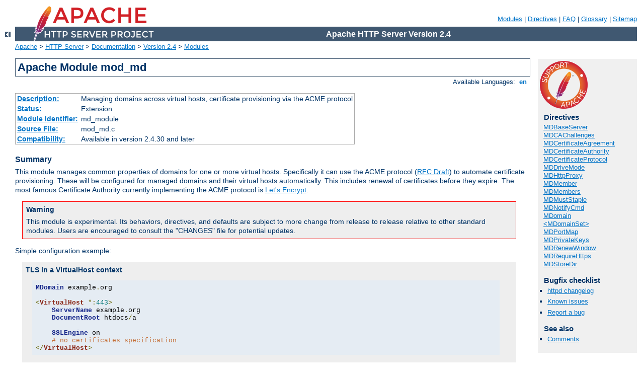

--- FILE ---
content_type: text/html
request_url: http://clg-jean-henri-fabre.ac-nice.fr/manual/es/mod/mod_md.html
body_size: 45532
content:
<?xml version="1.0" encoding="ISO-8859-1"?>
<!DOCTYPE html PUBLIC "-//W3C//DTD XHTML 1.0 Strict//EN" "http://www.w3.org/TR/xhtml1/DTD/xhtml1-strict.dtd">
<html xmlns="http://www.w3.org/1999/xhtml" lang="en" xml:lang="en"><head>
<meta content="text/html; charset=ISO-8859-1" http-equiv="Content-Type" />
<!--
        XXXXXXXXXXXXXXXXXXXXXXXXXXXXXXXXXXXXXXXXXXXXXXXXXXXXXXXXXXXXXXXXX
              This file is generated from xml source: DO NOT EDIT
        XXXXXXXXXXXXXXXXXXXXXXXXXXXXXXXXXXXXXXXXXXXXXXXXXXXXXXXXXXXXXXXXX
      -->
<title>mod_md - Apache HTTP Server Version 2.4</title>
<link href="../../style/css/manual.css" rel="stylesheet" media="all" type="text/css" title="Main stylesheet" />
<link href="../../style/css/manual-loose-100pc.css" rel="alternate stylesheet" media="all" type="text/css" title="No Sidebar - Default font size" />
<link href="../../style/css/manual-print.css" rel="stylesheet" media="print" type="text/css" /><link rel="stylesheet" type="text/css" href="../../style/css/prettify.css" />
<script src="../../style/scripts/prettify.min.js" type="text/javascript">
</script>

<link href="../../images/favicon.ico" rel="shortcut icon" /></head>
<body>
<div id="page-header">
<p class="menu"><a href="../mod/index.html">Modules</a> | <a href="../mod/directives.html">Directives</a> | <a href="http://wiki.apache.org/httpd/FAQ">FAQ</a> | <a href="../glossary.html">Glossary</a> | <a href="../sitemap.html">Sitemap</a></p>
<p class="apache">Apache HTTP Server Version 2.4</p>
<img alt="" src="../../images/feather.png" /></div>
<div class="up"><a href="./index.html"><img title="&lt;-" alt="&lt;-" src="../../images/left.gif" /></a></div>
<div id="path">
<a href="http://www.apache.org/">Apache</a> &gt; <a href="http://httpd.apache.org/">HTTP Server</a> &gt; <a href="http://httpd.apache.org/docs/">Documentation</a> &gt; <a href="../index.html">Version 2.4</a> &gt; <a href="./index.html">Modules</a></div>
<div id="page-content">
<div id="preamble"><h1>Apache Module mod_md</h1>
<div class="toplang">
<p><span>Available Languages: </span><a href="../../en/mod/mod_md.html" title="English">&nbsp;en&nbsp;</a></p>
</div>
<table class="module"><tr><th><a href="module-dict.html#Description">Description:</a></th><td>Managing domains across virtual hosts, certificate provisioning 
        via the ACME protocol
    </td></tr>
<tr><th><a href="module-dict.html#Status">Status:</a></th><td>Extension</td></tr>
<tr><th><a href="module-dict.html#ModuleIdentifier">Module Identifier:</a></th><td>md_module</td></tr>
<tr><th><a href="module-dict.html#SourceFile">Source File:</a></th><td>mod_md.c</td></tr>
<tr><th><a href="module-dict.html#Compatibility">Compatibility:</a></th><td>Available in version 2.4.30 and later</td></tr></table>
<h3>Summary</h3>

        <p>
        This module manages common properties of domains for one or more virtual hosts. 
        Specifically it can use the ACME protocol
        (<a href="https://datatracker.ietf.org/doc/draft-ietf-acme-acme/">RFC Draft</a>) 
        to automate certificate provisioning. These will be configured for managed domains and
        their virtual hosts automatically. This includes renewal of certificates before they
        expire. The most famous Certificate Authority currently implementing the ACME protocol
        is <a href="https://letsencrypt.org/">Let's Encrypt</a>.</p>
        
        <div class="warning"><h3>Warning</h3>
            <p>This module is experimental. Its behaviors, directives, and 
                defaults are subject to more change from release to 
                release relative to other standard modules. Users are encouraged to 
                consult the "CHANGES" file for potential updates.</p>
        </div>

        <p>Simple configuration example:</p>
        
        <div class="note"><h3>TLS in a VirtualHost context</h3>
        <pre class="prettyprint lang-config">MDomain example.org

&lt;VirtualHost *:443&gt;
    ServerName example.org
    DocumentRoot htdocs/a

    SSLEngine on
    # no certificates specification
&lt;/VirtualHost&gt;</pre>

        <p>
            This setup will, on server start, contact
            <a href="https://letsencrypt.org/">Let's Encrypt</a>
            to request a certificate for the domain. If Let's Encrypt can verify the ownership
            of the domain, the module will retrieve the certificate and its chain, store it
            in the local file system (see <code class="directive"><a href="#mdstoredir">MDStoreDir</a></code>)
            and provide it, on next restart, to <code class="module"><a href="../mod/mod_ssl.html">mod_ssl</a></code>.
        </p><p>
            This happens while the server is already running. All other hosts will continue
            to work as before. While a certificate is not available, requests for the managed
            domain will be answered with a '503 Service Unavailable'. 
        </p>
        </div>

        <div class="note"><h3>Prerequisites</h3>
        <p>
            This module requires <code class="module"><a href="../mod/mod_watchdog.html">mod_watchdog</a></code> to be loaded as well.
        </p><p>
            Certificate signup and renewal with Let's Encrypt requires your server to be
            reachable on port 80 (http:) from the outside. The alternative method over
            port 443 (https:) is currently disabled for security reasons (status from
            2018-01-14).
        </p><p>
            The module will select from the methods offered by Let's Encrypt. If LE decides
            at one point in the future, to re-enable it again, <code class="module"><a href="../mod/mod_md.html">mod_md</a></code> will
            use it when suitable.
        </p><p>
            But for now, only the port 80 variant is available (termed "http-01"). Only
            when LE can reach your server on port 80 will <code class="module"><a href="../mod/mod_md.html">mod_md</a></code> work for
            you. For now, at least.
        </p><p>
            If you do not want to offer any sites on port 80 any more, you may leave it open
            and redirect all requests to your https: sites instead. Use the
            <code class="directive"><a href="#mdrequirehttps">MDRequireHttps</a></code> described below to do
            that in a convenient fashion. This will continue to answer http: challenges
            from Let's Encrypt. 
        </p>
        </div>
    </div>
<div id="quickview"><a href="https://www.apache.org/foundation/contributing.html" class="badge"><img src="../../images/SupportApache-small.png" alt="Support Apache!" /></a><h3 class="directives">Directives</h3>
<ul id="toc">
<li><img alt="" src="../../images/down.gif" /> <a href="#mdbaseserver">MDBaseServer</a></li>
<li><img alt="" src="../../images/down.gif" /> <a href="#mdcachallenges">MDCAChallenges</a></li>
<li><img alt="" src="../../images/down.gif" /> <a href="#mdcertificateagreement">MDCertificateAgreement</a></li>
<li><img alt="" src="../../images/down.gif" /> <a href="#mdcertificateauthority">MDCertificateAuthority</a></li>
<li><img alt="" src="../../images/down.gif" /> <a href="#mdcertificateprotocol">MDCertificateProtocol</a></li>
<li><img alt="" src="../../images/down.gif" /> <a href="#mddrivemode">MDDriveMode</a></li>
<li><img alt="" src="../../images/down.gif" /> <a href="#mdhttpproxy">MDHttpProxy</a></li>
<li><img alt="" src="../../images/down.gif" /> <a href="#mdmember">MDMember</a></li>
<li><img alt="" src="../../images/down.gif" /> <a href="#mdmembers">MDMembers</a></li>
<li><img alt="" src="../../images/down.gif" /> <a href="#mdmuststaple">MDMustStaple</a></li>
<li><img alt="" src="../../images/down.gif" /> <a href="#mdnotifycmd">MDNotifyCmd</a></li>
<li><img alt="" src="../../images/down.gif" /> <a href="#mdomain">MDomain</a></li>
<li><img alt="" src="../../images/down.gif" /> <a href="#mdomainsetsection">&lt;MDomainSet&gt;</a></li>
<li><img alt="" src="../../images/down.gif" /> <a href="#mdportmap">MDPortMap</a></li>
<li><img alt="" src="../../images/down.gif" /> <a href="#mdprivatekeys">MDPrivateKeys</a></li>
<li><img alt="" src="../../images/down.gif" /> <a href="#mdrenewwindow">MDRenewWindow</a></li>
<li><img alt="" src="../../images/down.gif" /> <a href="#mdrequirehttps">MDRequireHttps</a></li>
<li><img alt="" src="../../images/down.gif" /> <a href="#mdstoredir">MDStoreDir</a></li>
</ul>
<h3>Bugfix checklist</h3><ul class="seealso"><li><a href="https://www.apache.org/dist/httpd/CHANGES_2.4">httpd changelog</a></li><li><a href="https://bz.apache.org/bugzilla/buglist.cgi?bug_status=__open__&amp;list_id=144532&amp;product=Apache%20httpd-2&amp;query_format=specific&amp;order=changeddate%20DESC%2Cpriority%2Cbug_severity&amp;component=mod_md">Known issues</a></li><li><a href="https://bz.apache.org/bugzilla/enter_bug.cgi?product=Apache%20httpd-2&amp;component=mod_md">Report a bug</a></li></ul><h3>See also</h3>
<ul class="seealso">
<li><a href="#comments_section">Comments</a></li></ul></div>

<div class="top"><a href="#page-header"><img alt="top" src="../../images/up.gif" /></a></div>
<div class="directive-section"><h2><a name="MDBaseServer" id="MDBaseServer">MDBaseServer</a> <a name="mdbaseserver" id="mdbaseserver">Directive</a></h2>
<table class="directive">
<tr><th><a href="directive-dict.html#Description">Description:</a></th><td>Control if base server may be managed or only virtual hosts.</td></tr>
<tr><th><a href="directive-dict.html#Syntax">Syntax:</a></th><td><code>MDBaseServer on|off</code></td></tr>
<tr><th><a href="directive-dict.html#Default">Default:</a></th><td><code>MDBaseServer off</code></td></tr>
<tr><th><a href="directive-dict.html#Context">Context:</a></th><td>server config</td></tr>
<tr><th><a href="directive-dict.html#Status">Status:</a></th><td>Extension</td></tr>
<tr><th><a href="directive-dict.html#Module">Module:</a></th><td>mod_md</td></tr>
</table>
            <p>
            Controls if the base server, the one outside all VirtualHosts should be managed by 
            <code class="module"><a href="../mod/mod_md.html">mod_md</a></code> or not. Default is to not do this, for the very reason that 
            it may have confusing side-effects. It is recommended that you have virtual hosts 
            for all managed domains and do not rely on the global, fallback server configuration.
            </p>
        
</div>
<div class="top"><a href="#page-header"><img alt="top" src="../../images/up.gif" /></a></div>
<div class="directive-section"><h2><a name="MDCAChallenges" id="MDCAChallenges">MDCAChallenges</a> <a name="mdcachallenges" id="mdcachallenges">Directive</a></h2>
<table class="directive">
<tr><th><a href="directive-dict.html#Description">Description:</a></th><td>Type of ACME challenge used to prove domain ownership.</td></tr>
<tr><th><a href="directive-dict.html#Syntax">Syntax:</a></th><td><code>MDCAChallenges <var>name</var> [ <var>name</var> ... ]</code></td></tr>
<tr><th><a href="directive-dict.html#Default">Default:</a></th><td><code>MDCAChallenges tls-sni-01 http-01</code></td></tr>
<tr><th><a href="directive-dict.html#Context">Context:</a></th><td>server config</td></tr>
<tr><th><a href="directive-dict.html#Status">Status:</a></th><td>Extension</td></tr>
<tr><th><a href="directive-dict.html#Module">Module:</a></th><td>mod_md</td></tr>
</table>
            <p>
                Sets challenge types and their execution order when proving domain ownership.
                The names are protocol specific.
                The current ACME protocol version implemented by Let's Encrypt defines two challenge
                types that are supported by <code class="module"><a href="../mod/mod_md.html">mod_md</a></code>. By default, it will try
                the one on port 443 when available.
            </p>
        
</div>
<div class="top"><a href="#page-header"><img alt="top" src="../../images/up.gif" /></a></div>
<div class="directive-section"><h2><a name="MDCertificateAgreement" id="MDCertificateAgreement">MDCertificateAgreement</a> <a name="mdcertificateagreement" id="mdcertificateagreement">Directive</a></h2>
<table class="directive">
<tr><th><a href="directive-dict.html#Description">Description:</a></th><td>The URL of the Terms-of-Service document, that the CA server requires you to accept.</td></tr>
<tr><th><a href="directive-dict.html#Syntax">Syntax:</a></th><td><code>MDCertificateAgreement <var>url-of-terms-of-service</var></code></td></tr>
<tr><th><a href="directive-dict.html#Context">Context:</a></th><td>server config</td></tr>
<tr><th><a href="directive-dict.html#Status">Status:</a></th><td>Extension</td></tr>
<tr><th><a href="directive-dict.html#Module">Module:</a></th><td>mod_md</td></tr>
</table>
            <p>When you use <code class="module"><a href="../mod/mod_md.html">mod_md</a></code> to obtain a certificate, you become a customer of the CA (e.g. Let's Encrypt). That means you need to read and agree to their Terms of Service, 
            so that you understand what they offer and what they might exclude or require from you. 
            <code class="module"><a href="../mod/mod_md.html">mod_md</a></code> cannot, by itself, agree to such a thing. 
            </p>
            <p>In case of Let's Encrypt, their current <a href="https://letsencrypt.org/documents/LE-SA-v1.2-November-15-2017.pdf">Terms of Service are here</a>. 
            Those terms might (and probably will) change over time. So, the certificate renewal might require you to update this agreement URL.</p>
            <div class="example"><h3>Example</h3><pre class="prettyprint lang-config">MDCertificateAgreement https://letsencrypt.org/documents/LE-SA-v1.2-November-15-2017.pdf
MDomain example.org www.example.org mail.example.org</pre>
</div>
        
</div>
<div class="top"><a href="#page-header"><img alt="top" src="../../images/up.gif" /></a></div>
<div class="directive-section"><h2><a name="MDCertificateAuthority" id="MDCertificateAuthority">MDCertificateAuthority</a> <a name="mdcertificateauthority" id="mdcertificateauthority">Directive</a></h2>
<table class="directive">
<tr><th><a href="directive-dict.html#Description">Description:</a></th><td>The URL of the ACME Certificate Authority service.</td></tr>
<tr><th><a href="directive-dict.html#Syntax">Syntax:</a></th><td><code>MDCertificateAuthority <var>url</var></code></td></tr>
<tr><th><a href="directive-dict.html#Default">Default:</a></th><td><code>MDCertificateAuthority https://acme-v01.api.letsencrypt.org/directory</code></td></tr>
<tr><th><a href="directive-dict.html#Context">Context:</a></th><td>server config</td></tr>
<tr><th><a href="directive-dict.html#Status">Status:</a></th><td>Extension</td></tr>
<tr><th><a href="directive-dict.html#Module">Module:</a></th><td>mod_md</td></tr>
</table>
            <p>
                The URL where the CA offers its service.
            </p><p>
                Let's Encrypt offers, right now, two such URLs. One for the real certificates and
                one for testing (their staging area, at https://acme-staging.api.letsencrypt.org/directory).
                In order to have <code class="module"><a href="../mod/mod_md.html">mod_md</a></code> use this testing service, configure your
                server like this: 
            </p>
            <div class="example"><h3>LE Staging Setup</h3><pre class="prettyprint lang-config">MDCertificateAuthority https://acme-staging.api.letsencrypt.org/directory
MDCertificateAgreement https://letsencrypt.org/documents/LE-SA-v1.2-November-15-2017.pdf</pre>
</div>
        
</div>
<div class="top"><a href="#page-header"><img alt="top" src="../../images/up.gif" /></a></div>
<div class="directive-section"><h2><a name="MDCertificateProtocol" id="MDCertificateProtocol">MDCertificateProtocol</a> <a name="mdcertificateprotocol" id="mdcertificateprotocol">Directive</a></h2>
<table class="directive">
<tr><th><a href="directive-dict.html#Description">Description:</a></th><td>The protocol to use with the Certificate Authority.</td></tr>
<tr><th><a href="directive-dict.html#Syntax">Syntax:</a></th><td><code>MDCertificateProtocol <var>protocol</var></code></td></tr>
<tr><th><a href="directive-dict.html#Default">Default:</a></th><td><code>MDCertificateProtocol ACME</code></td></tr>
<tr><th><a href="directive-dict.html#Context">Context:</a></th><td>server config</td></tr>
<tr><th><a href="directive-dict.html#Status">Status:</a></th><td>Extension</td></tr>
<tr><th><a href="directive-dict.html#Module">Module:</a></th><td>mod_md</td></tr>
</table>
            <p>Specifies the protocol to use. Currently, only <code>ACME</code> is supported.</p>
        
</div>
<div class="top"><a href="#page-header"><img alt="top" src="../../images/up.gif" /></a></div>
<div class="directive-section"><h2><a name="MDDriveMode" id="MDDriveMode">MDDriveMode</a> <a name="mddrivemode" id="mddrivemode">Directive</a></h2>
<table class="directive">
<tr><th><a href="directive-dict.html#Description">Description:</a></th><td>Control when it is allowed to obtain/renew certificates.</td></tr>
<tr><th><a href="directive-dict.html#Syntax">Syntax:</a></th><td><code>MDDriveMode always|auto|manual</code></td></tr>
<tr><th><a href="directive-dict.html#Default">Default:</a></th><td><code>MDDriveMode auto</code></td></tr>
<tr><th><a href="directive-dict.html#Context">Context:</a></th><td>server config</td></tr>
<tr><th><a href="directive-dict.html#Status">Status:</a></th><td>Extension</td></tr>
<tr><th><a href="directive-dict.html#Module">Module:</a></th><td>mod_md</td></tr>
</table>
            <p>In 'auto' mode, <code class="module"><a href="../mod/mod_md.html">mod_md</a></code> will <em>drive</em> a Managed Domain's
            properties (e.g. certificate management) whenever necessary. When a MD is not used
            in any virtual host, the module will do nothing. When a certificate is missing, it
            will try to get one. When a certificate expires soon (see 
            <code class="directive"><a href="#mdrenewwindow">MDRenewWindow</a></code>), it will
            renew it.
            </p><p>
            In 'manual' mode, it is your duty to do all this. The module will provide the existing
            certificate to <code class="module"><a href="../mod/mod_ssl.html">mod_ssl</a></code>, if available. But it will not contact the CA for signup/renewal.
            This can be useful in clustered setups where you want just one node to perform
            the driving.
            </p><p>
            The third mode 'always' is like 'auto', with the difference that
            <code class="module"><a href="../mod/mod_md.html">mod_md</a></code> will not check if the MD is actually used. 
            </p>
        
</div>
<div class="top"><a href="#page-header"><img alt="top" src="../../images/up.gif" /></a></div>
<div class="directive-section"><h2><a name="MDHttpProxy" id="MDHttpProxy">MDHttpProxy</a> <a name="mdhttpproxy" id="mdhttpproxy">Directive</a></h2>
<table class="directive">
<tr><th><a href="directive-dict.html#Description">Description:</a></th><td>Define a proxy for outgoing connections.</td></tr>
<tr><th><a href="directive-dict.html#Syntax">Syntax:</a></th><td><code>MDHttpProxy <var>url</var></code></td></tr>
<tr><th><a href="directive-dict.html#Context">Context:</a></th><td>server config</td></tr>
<tr><th><a href="directive-dict.html#Status">Status:</a></th><td>Extension</td></tr>
<tr><th><a href="directive-dict.html#Module">Module:</a></th><td>mod_md</td></tr>
</table>
            <p>Use a http proxy to connect to the MDCertificateAuthority. Define this
            if your webserver can only reach the internet with a forward proxy.
            </p>
        
</div>
<div class="top"><a href="#page-header"><img alt="top" src="../../images/up.gif" /></a></div>
<div class="directive-section"><h2><a name="MDMember" id="MDMember">MDMember</a> <a name="mdmember" id="mdmember">Directive</a></h2>
<table class="directive">
<tr><th><a href="directive-dict.html#Description">Description:</a></th><td>Additional hostname for the managed domain.</td></tr>
<tr><th><a href="directive-dict.html#Syntax">Syntax:</a></th><td><code>MDMember <var>hostname</var></code></td></tr>
<tr><th><a href="directive-dict.html#Context">Context:</a></th><td>server config</td></tr>
<tr><th><a href="directive-dict.html#Status">Status:</a></th><td>Extension</td></tr>
<tr><th><a href="directive-dict.html#Module">Module:</a></th><td>mod_md</td></tr>
</table>
            <p>
            Instead of listing all dns names on the same line, you may use
            <code class="directive">MDMember</code> to add such names
            to a managed domain.
            </p>
            <div class="example"><h3>Example</h3><pre class="prettyprint lang-config">&lt;MDomainSet example.org&gt;
    MDMember www.example.org
    MDMember mail.example.org
&lt;/MDomainSet example.org&gt;</pre>
</div>
            <p>
               If you use it in the global context, outside a specific MD, you can only
               specify one value, 'auto' or 'manual' as the default for all other MDs. See
               <code class="directive"><a href="#mdomain">MDomain</a></code> for a
               description of these special values.
            </p>
        
</div>
<div class="top"><a href="#page-header"><img alt="top" src="../../images/up.gif" /></a></div>
<div class="directive-section"><h2><a name="MDMembers" id="MDMembers">MDMembers</a> <a name="mdmembers" id="mdmembers">Directive</a></h2>
<table class="directive">
<tr><th><a href="directive-dict.html#Description">Description:</a></th><td>Control if the alias domain names are automatically added.</td></tr>
<tr><th><a href="directive-dict.html#Syntax">Syntax:</a></th><td><code>MDMembers auto|manual</code></td></tr>
<tr><th><a href="directive-dict.html#Default">Default:</a></th><td><code>MDMembers auto</code></td></tr>
<tr><th><a href="directive-dict.html#Context">Context:</a></th><td>server config</td></tr>
<tr><th><a href="directive-dict.html#Status">Status:</a></th><td>Extension</td></tr>
<tr><th><a href="directive-dict.html#Module">Module:</a></th><td>mod_md</td></tr>
</table>
            <p>Defines if the <code class="directive"><a href="../mod/core.html#servername">ServerName</a></code> and
               <code class="directive"><a href="../mod/core.html#serveralias">ServerAlias</a></code> values of a VirtualHost
               are automatically added to the members of a Managed Domain or not.
            </p>
        
</div>
<div class="top"><a href="#page-header"><img alt="top" src="../../images/up.gif" /></a></div>
<div class="directive-section"><h2><a name="MDMustStaple" id="MDMustStaple">MDMustStaple</a> <a name="mdmuststaple" id="mdmuststaple">Directive</a></h2>
<table class="directive">
<tr><th><a href="directive-dict.html#Description">Description:</a></th><td>Control if new certificates carry the OCSP Must Staple flag.</td></tr>
<tr><th><a href="directive-dict.html#Syntax">Syntax:</a></th><td><code>MDMustStaple on|off</code></td></tr>
<tr><th><a href="directive-dict.html#Default">Default:</a></th><td><code>MDMustStaple off</code></td></tr>
<tr><th><a href="directive-dict.html#Context">Context:</a></th><td>server config</td></tr>
<tr><th><a href="directive-dict.html#Status">Status:</a></th><td>Extension</td></tr>
<tr><th><a href="directive-dict.html#Module">Module:</a></th><td>mod_md</td></tr>
</table>
            <p>Defines if newly requested certificate should have the OCSP Must Staple flag 
            set or not. If a certificate has this flag, the server is required to send a 
            OCSP stapling response to every client. This only works if you configure 
            <code class="module"><a href="../mod/mod_ssl.html">mod_ssl</a></code> to generate this (see <code class="directive"><a href="../mod/mod_ssl.html#sslusestapling">SSLUseStapling</a></code>
            and friends).
            </p>
        
</div>
<div class="top"><a href="#page-header"><img alt="top" src="../../images/up.gif" /></a></div>
<div class="directive-section"><h2><a name="MDNotifyCmd" id="MDNotifyCmd">MDNotifyCmd</a> <a name="mdnotifycmd" id="mdnotifycmd">Directive</a></h2>
<table class="directive">
<tr><th><a href="directive-dict.html#Description">Description:</a></th><td>Run a program when Managed Domain are ready.</td></tr>
<tr><th><a href="directive-dict.html#Syntax">Syntax:</a></th><td><code>MDNotifyCmd <var>path</var> [ <var>args</var> ]</code></td></tr>
<tr><th><a href="directive-dict.html#Context">Context:</a></th><td>server config</td></tr>
<tr><th><a href="directive-dict.html#Status">Status:</a></th><td>Extension</td></tr>
<tr><th><a href="directive-dict.html#Module">Module:</a></th><td>mod_md</td></tr>
</table>
            <p>The configured executable is run when Managed Domains have signed up or
            renewed their certificates. It is given the names of the processed MDs as
            additional arguments (after the parameters specified here). It should 
            return status code 0 to indicate that it has run successfully.
            </p>
        
</div>
<div class="top"><a href="#page-header"><img alt="top" src="../../images/up.gif" /></a></div>
<div class="directive-section"><h2><a name="MDomain" id="MDomain">MDomain</a> <a name="mdomain" id="mdomain">Directive</a></h2>
<table class="directive">
<tr><th><a href="directive-dict.html#Description">Description:</a></th><td>Define list of domain names that belong to one group.</td></tr>
<tr><th><a href="directive-dict.html#Syntax">Syntax:</a></th><td><code>MDomain <var>dns-name</var> [ <var>other-dns-name</var>... ] [auto|manual]</code></td></tr>
<tr><th><a href="directive-dict.html#Context">Context:</a></th><td>server config</td></tr>
<tr><th><a href="directive-dict.html#Status">Status:</a></th><td>Extension</td></tr>
<tr><th><a href="directive-dict.html#Module">Module:</a></th><td>mod_md</td></tr>
</table>
            <p>
                All the names in the list are managed as one Managed Domain (MD). 
                <code class="module"><a href="../mod/mod_md.html">mod_md</a></code> will request one single certificate that is valid for all these names. This
                directive uses the global settings (see other MD directives below). If you
                need specific settings for one MD, use
                the <code class="directive"><a href="#mdomainset">&lt;MDomainSet&gt;</a></code>.
            </p><p>
                There are 2 additional settings that are necessary for a Managed Domain:
                <code class="directive"><a href="../mod/core.html#serveradmin">ServerAdmin</a></code>
                and <code class="directive"><a href="#mdcertificateagreement">MDCertificateAgreement</a></code>.
                The mail address of <code class="directive"><a href="../mod/core.html#serveradmin">ServerAdmin</a></code>
                is used to register at the CA (Let's Encrypt by default).
                The CA may use it to notify you about
                changes in its service or status of your certificates.
            </p><p>
                The second setting, <code class="directive"><a href="#mdcertificateagreement">MDCertificateAgreement</a></code>, 
                is the URL of the Terms of Service of the CA. When you configure the URL, 
                you confirm that you have read and agree to the terms described in the linked 
                document. Before you do that, the CA will  not hand out certificates to you.
            </p>
            <div class="example"><h3>Example</h3><pre class="prettyprint lang-config">ServerAdmin mailto:admin@example.org
MDCertificateAgreement https://letsencrypt.org/documents/LE-SA-v1.2-November-15-2017.pdf
MDomain example.org www.example.org

&lt;VirtualHost *:443&gt;
    ServerName example.org
    DocumentRoot htdocs/root

    SSLEngine on
&lt;/VirtualHost&gt;

&lt;VirtualHost *:443&gt;
    ServerName www.example.org
    DocumentRoot htdocs/www

    SSLEngine on
&lt;/VirtualHost&gt;</pre>
</div>
            <p>
                There are two special names that you may use in this directive: 'manual'
                and 'auto'. This determines if a Managed Domain shall have exactly the 
                name list as is configured ('manual') or offer more convenience. With 'auto'
                all names of a virtual host are added to a MD. Conventiently, 'auto' is also
                the default.
            </p>
            <div class="example"><h3>Example</h3><pre class="prettyprint lang-config">MDomain example.org

&lt;VirtualHost *:443&gt;
    ServerName example.org
    ServerAlias www.example.org
    DocumentRoot htdocs/root

    SSLEngine on
&lt;/VirtualHost&gt;

MDomain example2.org auto

&lt;VirtualHost *:443&gt;
    ServerName example2.org
    ServerAlias www.example2.org
    ...
&lt;/VirtualHost&gt;</pre>
</div>
            <p>
                In this example, the domain 'www.example.org' is automatically added to
                the MD 'example.org'. Similarly for 'example2.org' where 'auto' is configured
                explicitly. Whenever you add more ServerAlias names to this
                virtual host, they will be added as well to the Managed Domain.
            </p><p>
                If you prefer to explicitly declare all the domain names, use 'manual' mode. 
                An error will be logged if the names do not match with the expected ones.
            </p>
        
</div>
<div class="top"><a href="#page-header"><img alt="top" src="../../images/up.gif" /></a></div>
<div class="directive-section"><h2><a name="MDomainSetsection" id="MDomainSetsection">&lt;MDomainSet&gt;</a> <a name="mdomainsetsection" id="mdomainsetsection">Directive</a></h2>
<table class="directive">
<tr><th><a href="directive-dict.html#Description">Description:</a></th><td>Container for directives applied to the same managed domains.</td></tr>
<tr><th><a href="directive-dict.html#Syntax">Syntax:</a></th><td><code>&lt;MDomainSet <var>dns-name</var> [ <var>other-dns-name</var>... ]&gt;...&lt;/MDomainSet&gt;</code></td></tr>
<tr><th><a href="directive-dict.html#Context">Context:</a></th><td>server config</td></tr>
<tr><th><a href="directive-dict.html#Status">Status:</a></th><td>Extension</td></tr>
<tr><th><a href="directive-dict.html#Module">Module:</a></th><td>mod_md</td></tr>
</table>
            <p>
                This directive allows you to define a Managed Domain (MD) with specific
                settings, different from the global MD* ones. For example, you can have
                such an MD use another CA then Let's Encrypt, have its unique renewal duration
                etc.
            </p>
            <div class="example"><h3>Example</h3><pre class="prettyprint lang-config">&lt;MDomainSet sandbox.example.org&gt;
    MDCertificateAuthority   https://someotherca.com/ACME
    MDCertificateAgreement   https://someotherca.com/terms/v_1.02.pdf
&lt;/MDomainSet&gt;</pre>
</div>
        <p>This is a specialized version of <code class="directive"><a href="#mdomain">MDomain</a></code>,
        it should be used only when a fine grained configuration is required.
        <code class="directive"><a href="#mdomain">MDomain</a></code> is the suggested choice
        for the general use case.</p>
        
</div>
<div class="top"><a href="#page-header"><img alt="top" src="../../images/up.gif" /></a></div>
<div class="directive-section"><h2><a name="MDPortMap" id="MDPortMap">MDPortMap</a> <a name="mdportmap" id="mdportmap">Directive</a></h2>
<table class="directive">
<tr><th><a href="directive-dict.html#Description">Description:</a></th><td>Map external to internal ports for domain ownership verification.</td></tr>
<tr><th><a href="directive-dict.html#Syntax">Syntax:</a></th><td><code>MDPortMap <var>map1</var> [ <var>map2</var> ]</code></td></tr>
<tr><th><a href="directive-dict.html#Default">Default:</a></th><td><code>MDPortMap 80:80 443:443</code></td></tr>
<tr><th><a href="directive-dict.html#Context">Context:</a></th><td>server config</td></tr>
<tr><th><a href="directive-dict.html#Status">Status:</a></th><td>Extension</td></tr>
<tr><th><a href="directive-dict.html#Module">Module:</a></th><td>mod_md</td></tr>
</table>
            <p>
                The ACME protocol provides two methods to verify domain ownership: one that uses
                port 80 and one for port 443. If your server is not reachable by at least one
                of the two, ACME will not work for you.
            </p><p>
                <code class="module"><a href="../mod/mod_md.html">mod_md</a></code> will look at your server configuration and try to figure
                out which of those are available. Then it can select the proper ACME challenge
                to create a certificate for your site.
            </p><p>
                However if you have some fancy port forwarding in place, your server may be
                reachable from the Internet on port 443, but the local port that httpd uses is
                another one. Your server might only listen on ports 5001 and 5002, but be reached
                on ports 443 and 80. How should <code class="module"><a href="../mod/mod_md.html">mod_md</a></code> figure that one out?
            </p><p>
                With <code class="directive">MDPortMap</code> you can tell it which 'Internet port'
                corresponds to which local port.
            </p>
            <div class="example"><h3>Example</h3><pre class="prettyprint lang-config">MDPortMap 80:- 443:5002</pre>
</div>
            <p>
                This example says that the server is not reachable on port 80 from the outside, but
                local port 5002 is the one responding to https: requests.
            </p>
        
</div>
<div class="top"><a href="#page-header"><img alt="top" src="../../images/up.gif" /></a></div>
<div class="directive-section"><h2><a name="MDPrivateKeys" id="MDPrivateKeys">MDPrivateKeys</a> <a name="mdprivatekeys" id="mdprivatekeys">Directive</a></h2>
<table class="directive">
<tr><th><a href="directive-dict.html#Description">Description:</a></th><td>Set type and size of the private keys generated.</td></tr>
<tr><th><a href="directive-dict.html#Syntax">Syntax:</a></th><td><code>MDPrivateKeys <var>type</var> [ <var>params</var>... ]</code></td></tr>
<tr><th><a href="directive-dict.html#Default">Default:</a></th><td><code>MDPrivateKeys RSA 2048</code></td></tr>
<tr><th><a href="directive-dict.html#Context">Context:</a></th><td>server config</td></tr>
<tr><th><a href="directive-dict.html#Status">Status:</a></th><td>Extension</td></tr>
<tr><th><a href="directive-dict.html#Module">Module:</a></th><td>mod_md</td></tr>
</table>
            <p>
                Defines what kind of private keys are generated for a managed domain and with
                what parameters. The only supported type right now is 'RSA' and the only parameter
                it takes is the number of bits used for the key.
            </p><p>
                The current (2017) recommendation is at least 2048 bits and a smaller number is
                not accepted here. Higher numbers offer longer security, but are computationally more 
                expensive, e.g. increase the load on your server. That might or might not be an
                issue for you.
            </p><p>
                Other key types will be defined in the future.
            </p>
            <div class="example"><h3>Example</h3><pre class="prettyprint lang-config">MDPrivateKeys RSA 3072</pre>
</div>
            <p>
                Please note that this setting only has an effect on new keys. Any existing
                private key you have remains unaffected. Also, this only affects private keys
                generated for certificates. ACME account keys are unaffected by this.
            </p>
        
</div>
<div class="top"><a href="#page-header"><img alt="top" src="../../images/up.gif" /></a></div>
<div class="directive-section"><h2><a name="MDRenewWindow" id="MDRenewWindow">MDRenewWindow</a> <a name="mdrenewwindow" id="mdrenewwindow">Directive</a></h2>
<table class="directive">
<tr><th><a href="directive-dict.html#Description">Description:</a></th><td>Control when a certificate will be renewed.</td></tr>
<tr><th><a href="directive-dict.html#Syntax">Syntax:</a></th><td><code>MDRenewWindow <var>duration</var></code></td></tr>
<tr><th><a href="directive-dict.html#Default">Default:</a></th><td><code>MDRenewWindow 33%</code></td></tr>
<tr><th><a href="directive-dict.html#Context">Context:</a></th><td>server config</td></tr>
<tr><th><a href="directive-dict.html#Status">Status:</a></th><td>Extension</td></tr>
<tr><th><a href="directive-dict.html#Module">Module:</a></th><td>mod_md</td></tr>
</table>
            <p>
            If the validity of the certificate falls below duration, <code class="module"><a href="../mod/mod_md.html">mod_md</a></code>
            will get a new signed certificate.
            </p><p>
            Normally, certificates are valid for around 90 days and <code class="module"><a href="../mod/mod_md.html">mod_md</a></code> will renew 
            them the earliest 33% of their complete lifetime before they expire (so for 
            90 days validity, 30 days before it expires). If you think this is not what 
            you need, you can specify either the exact time, as in:
            </p>
            <div class="example"><h3>Example</h3><pre class="prettyprint lang-config"># 21 days before expiry
MDRenewWindow 21d 
# 30 seconds (might be close)
MDRenewWindow 30s
# 10% of the cert lifetime
MDRenewWindow 10%</pre>
</div>
            <p>When in auto drive mode, the module will check every 12 hours at least 
            what the status of the managed domains is and if it needs to do something. 
            On errors, for example when the CA is unreachable, it will initially retry 
            after some seconds. Should that continue to fail, it will back off to a 
            maximum interval of hourly checks.
            </p>
        
</div>
<div class="top"><a href="#page-header"><img alt="top" src="../../images/up.gif" /></a></div>
<div class="directive-section"><h2><a name="MDRequireHttps" id="MDRequireHttps">MDRequireHttps</a> <a name="mdrequirehttps" id="mdrequirehttps">Directive</a></h2>
<table class="directive">
<tr><th><a href="directive-dict.html#Description">Description:</a></th><td>Redirects http: traffic to https: for Managed Domains.</td></tr>
<tr><th><a href="directive-dict.html#Syntax">Syntax:</a></th><td><code>MDRequireHttps off|temporary|permanent</code></td></tr>
<tr><th><a href="directive-dict.html#Default">Default:</a></th><td><code>MDRequireHttps off</code></td></tr>
<tr><th><a href="directive-dict.html#Context">Context:</a></th><td>server config</td></tr>
<tr><th><a href="directive-dict.html#Status">Status:</a></th><td>Extension</td></tr>
<tr><th><a href="directive-dict.html#Module">Module:</a></th><td>mod_md</td></tr>
</table>
            <p>This is a convenience directive to ease http: to https: migration of 
            your Managed Domains. With:
            </p>
            <div class="example"><h3>Example</h3><pre class="prettyprint lang-config">MDRequireHttps temporary</pre>
</div>
            <p>you announce that you want all traffic via http: URLs to be redirected 
            to the https: ones, for now. This is safe and you can remove this again at
            any time.
            </p><p>
                <strong>The following has consequences: </strong>if you want client to <strong>no longer</strong> use the
             http: URLs, configure:
            </p>
            <div class="example"><h3>Permanent (for at least half a year!)</h3><pre class="prettyprint lang-config">MDRequireHttps permanent</pre>
</div>
            <p>This does two things:
            </p>
            <ol>
                <li>All request to the <code>http:</code> resources are redirected to the
                    same url with the <code>https:</code> scheme using the <code>301</code>
                status code. This tells clients that this is intended to be forever and
                the should update any links they have accordingly.
                </li>
                <li>All answers to <code>https:</code> requests will carry the header
                    <code>Strict-Transport-Security</code> with a life time of half a year.
                    This tells the browser that it <strong>never</strong> (for half a year) shall use <code>http:</code>
                    when talking to this domain name. Browsers will, after having seen this, refuse
                    to contact your unencrypted site. This prevents malicious middleware to
                    downgrade connections and listen/manipulate the traffic. Which is good. But
                    you cannot simply take it back again.
                </li>
            </ol>
            <p>You can achieve the same with <code class="module"><a href="../mod/mod_alias.html">mod_alias</a></code> and some
            <code class="directive"><a href="../mod/mod_alias.html#redirect">Redirect</a></code> configuration,
            basically. If you do it yourself, please make sure to exclude the paths 
            /.well-known/* from your redirection, otherwise <code class="module"><a href="../mod/mod_md.html">mod_md</a></code> 
            might have trouble signing on new certificates.
            </p>
            <p>If you set this globally, it applies to all managed domains. If you want 
            it for a specific domain only, use:
            </p>
            <div class="example"><h3>Example</h3><pre class="prettyprint lang-config">&lt;MDomainSet xxx.yyy&gt;
  MDRequireHttps temporary
&lt;/MDomainSet&gt;</pre>
</div>
        
</div>
<div class="top"><a href="#page-header"><img alt="top" src="../../images/up.gif" /></a></div>
<div class="directive-section"><h2><a name="MDStoreDir" id="MDStoreDir">MDStoreDir</a> <a name="mdstoredir" id="mdstoredir">Directive</a></h2>
<table class="directive">
<tr><th><a href="directive-dict.html#Description">Description:</a></th><td>Path on the local file system to store the Managed Domains data.</td></tr>
<tr><th><a href="directive-dict.html#Syntax">Syntax:</a></th><td><code>MDStoreDir path</code></td></tr>
<tr><th><a href="directive-dict.html#Default">Default:</a></th><td><code>MDStoreDir md</code></td></tr>
<tr><th><a href="directive-dict.html#Context">Context:</a></th><td>server config</td></tr>
<tr><th><a href="directive-dict.html#Status">Status:</a></th><td>Extension</td></tr>
<tr><th><a href="directive-dict.html#Module">Module:</a></th><td>mod_md</td></tr>
</table>
            <p>
                Defines where on the local file system the Managed Domain data is stored. This is
                an absolute path or interpreted relative to the server root. The default will create
                a directory 'md' in your server root.
            </p><p>
                If you move this and have already data, be sure to move/copy the data first to
                the new location, reconfigure and then restart the server. If you reconfigure
                and restart first, the server will try to get new certificates that it thinks
                are missing.
            </p>
        
</div>
</div>
<div class="bottomlang">
<p><span>Available Languages: </span><a href="../../en/mod/mod_md.html" title="English">&nbsp;en&nbsp;</a></p>
</div><div class="top"><a href="#page-header"><img src="../../images/up.gif" alt="top" /></a></div><div class="section"><h2><a id="comments_section" name="comments_section">Comments</a></h2><div class="warning"><strong>Notice:</strong><br />This is not a Q&amp;A section. Comments placed here should be pointed towards suggestions on improving the documentation or server, and may be removed again by our moderators if they are either implemented or considered invalid/off-topic. Questions on how to manage the Apache HTTP Server should be directed at either our IRC channel, #httpd, on Freenode, or sent to our <a href="http://httpd.apache.org/lists.html">mailing lists</a>.</div>
<script type="text/javascript"><!--//--><![CDATA[//><!--
var comments_shortname = 'httpd';
var comments_identifier = 'http://httpd.apache.org/docs/2.4/mod/mod_md.html';
(function(w, d) {
    if (w.location.hostname.toLowerCase() == "httpd.apache.org") {
        d.write('<div id="comments_thread"><\/div>');
        var s = d.createElement('script');
        s.type = 'text/javascript';
        s.async = true;
        s.src = 'https://comments.apache.org/show_comments.lua?site=' + comments_shortname + '&page=' + comments_identifier;
        (d.getElementsByTagName('head')[0] || d.getElementsByTagName('body')[0]).appendChild(s);
    }
    else { 
        d.write('<div id="comments_thread">Comments are disabled for this page at the moment.<\/div>');
    }
})(window, document);
//--><!]]></script></div><div id="footer">
<p class="apache">Copyright 2019 The Apache Software Foundation.<br />Licensed under the <a href="http://www.apache.org/licenses/LICENSE-2.0">Apache License, Version 2.0</a>.</p>
<p class="menu"><a href="../mod/index.html">Modules</a> | <a href="../mod/directives.html">Directives</a> | <a href="http://wiki.apache.org/httpd/FAQ">FAQ</a> | <a href="../glossary.html">Glossary</a> | <a href="../sitemap.html">Sitemap</a></p></div><script type="text/javascript"><!--//--><![CDATA[//><!--
if (typeof(prettyPrint) !== 'undefined') {
    prettyPrint();
}
//--><!]]></script>
</body></html>